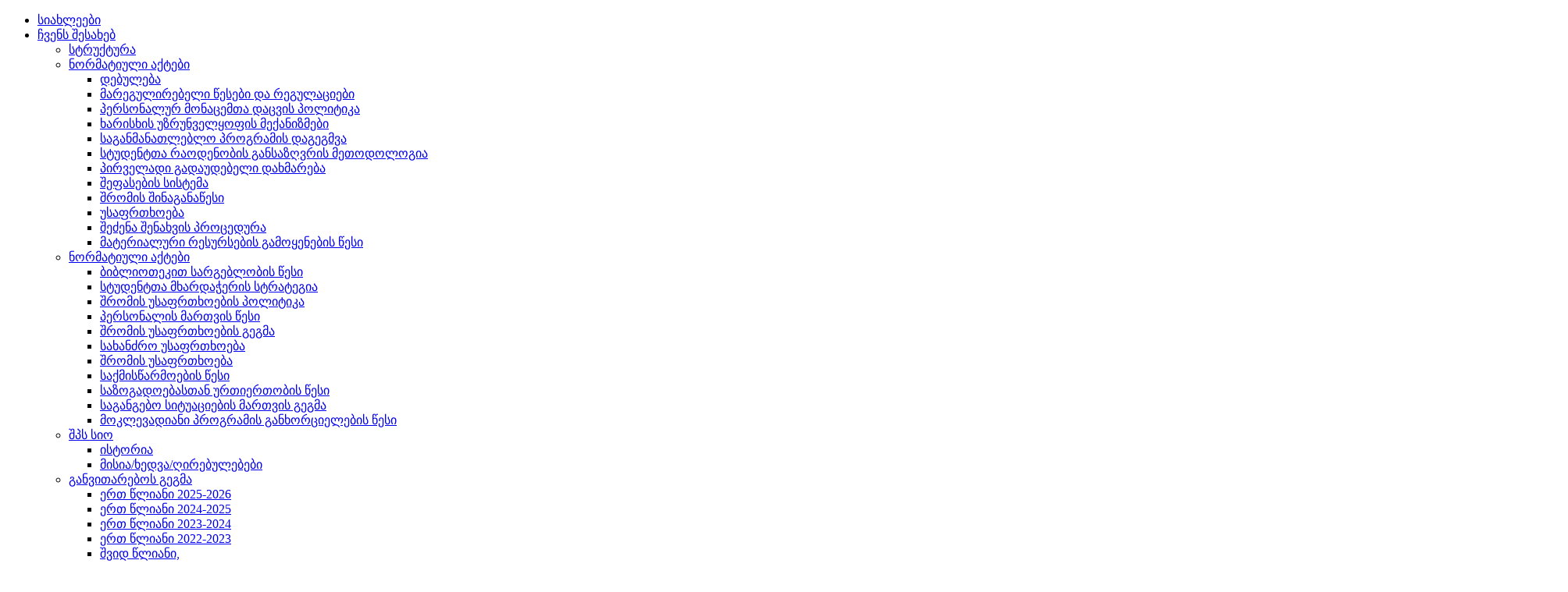

--- FILE ---
content_type: text/html; charset=utf-8
request_url: http://sio.ge/index.php/kitxvari/2022-12-27-04-55-16/moklevadiani
body_size: 5052
content:
<!DOCTYPE HTML>
<html prefix="og: http://ogp.me/ns#" lang="ka-ge" dir="ltr"  data-config='{"twitter":0,"plusone":0,"facebook":0,"style":"turquoise"}'>

<head>
<meta charset="utf-8">
<meta http-equiv="X-UA-Compatible" content="IE=edge">
<meta name="viewport" content="width=device-width, initial-scale=1">
<base href="http://sio.ge/index.php/kitxvari/2022-12-27-04-55-16/moklevadiani" />
	<meta name="description" content="საზოგადოებრივი კოლეჯი სიო" />
	<meta name="generator" content="Joomla! - Open Source Content Management" />
	<title>მოკლევადიანი პროგრამის მსმენელთა</title>
	<link href="/templates/yoo_everest/favicon.ico" rel="shortcut icon" type="image/vnd.microsoft.icon" />
	<link href="/index.php?option=com_ajax&plugin=arktypography&format=json" rel="stylesheet" type="text/css" />
	<link href="/modules/mod_sp_smart_slider/tmpl/nivo_slider/nivo-slider.css" rel="stylesheet" type="text/css" />
	<link href="/modules/mod_sp_smart_slider/tmpl/magazine/css/sp-smart-magazine.css" rel="stylesheet" type="text/css" />
	<link href="http://sio.ge/media/editors/arkeditor/css/squeezebox.css" rel="stylesheet" type="text/css" />
	<script type="application/json" class="joomla-script-options new">{"csrf.token":"c5f3f70ab78981de114b8ad4a73c0a72","system.paths":{"root":"","base":""}}</script>
	<script src="/media/jui/js/jquery.min.js?51004212065f562aa1116ba84fd7f5f4" type="text/javascript"></script>
	<script src="/media/jui/js/jquery-noconflict.js?51004212065f562aa1116ba84fd7f5f4" type="text/javascript"></script>
	<script src="/media/jui/js/jquery-migrate.min.js?51004212065f562aa1116ba84fd7f5f4" type="text/javascript"></script>
	<script src="/media/k2/assets/js/k2.frontend.js?v=2.9.0&amp;sitepath=/" type="text/javascript"></script>
	<script src="/media/com_wrapper/js/iframe-height.min.js?51004212065f562aa1116ba84fd7f5f4" type="text/javascript"></script>
	<script src="/modules/mod_sp_smart_slider/tmpl/nivo_slider/jquery.nivo.slider.pack.js" type="text/javascript"></script>
	<script src="/media/system/js/mootools-core.js?51004212065f562aa1116ba84fd7f5f4" type="text/javascript"></script>
	<script src="/media/system/js/core.js?51004212065f562aa1116ba84fd7f5f4" type="text/javascript"></script>
	<script src="http://sio.ge/media/editors/arkeditor/js/jquery.easing.min.js" type="text/javascript"></script>
	<script src="http://sio.ge/media/editors/arkeditor/js/squeezebox.min.js" type="text/javascript"></script>
	<script type="text/javascript">


        jQuery(document).ready(function($) {
        $('#sp-slider-190').nivoSlider({
        effect: 'random', // Specify sets like: 'fold,fade,sliceDown'
        slices: 15, // For slice animations
        boxCols: 8, // For box animations
        boxRows: 4, // For box animations
        animSpeed: 500, // Slide transition speed
        pauseTime: 3000, // How long each slide will show
        startSlide: 0, // Set starting Slide (0 index)
        directionNav: true, // Next & Prev navigation
        controlNav: false, // 1,2,3... navigation
        controlNavThumbs: false, // Use thumbnails for Control Nav
        pauseOnHover: true, // Stop animation while hovering
        manualAdvance: false, // Force manual transitions
        prevText: 'Prev', // Prev directionNav text
        nextText: 'Next', // Next directionNav text
        randomStart: true, // Start on a random slide
        afterLoad: function(){
			jQuery('.nivo-directionNav').insertAfter(jQuery('.sp-smart-date'));
        }
        });
        });

        (function()
				{
					if(typeof jQuery == 'undefined')
						return;
					
					jQuery(function($)
					{
						if($.fn.squeezeBox)
						{
							$( 'a.modal' ).squeezeBox({ parse: 'rel' });
				
							$( 'img.modal' ).each( function( i, el )
							{
								$(el).squeezeBox({
									handler: 'image',
									url: $( el ).attr( 'src' )
								});
							})
						}
						else if(typeof(SqueezeBox) !== 'undefined')
						{
							$( 'img.modal' ).each( function( i, el )
							{
								SqueezeBox.assign( el, 
								{
									handler: 'image',
									url: $( el ).attr( 'src' )
								});
							});
						}
						
						function jModalClose() 
						{
							if(typeof(SqueezeBox) == 'object')
								SqueezeBox.close();
							else
								ARK.squeezeBox.close();
						}
					
					});
				})();
	</script>

<link rel="apple-touch-icon-precomposed" href="/templates/yoo_everest/apple_touch_icon.png">
<link rel="stylesheet" href="/templates/yoo_everest/styles/turquoise/css/bootstrap.css">
<link rel="stylesheet" href="/templates/yoo_everest/styles/turquoise/css/theme.css">
<link rel="stylesheet" href="/templates/yoo_everest/css/custom.css">
<script src="/templates/yoo_everest/warp/vendor/uikit/js/uikit.js"></script>
<script src="/templates/yoo_everest/warp/vendor/uikit/js/components/autocomplete.js"></script>
<script src="/templates/yoo_everest/warp/vendor/uikit/js/components/search.js"></script>
<script src="/templates/yoo_everest/warp/vendor/uikit/js/components/datepicker.js"></script>
<script src="/templates/yoo_everest/warp/vendor/uikit/js/components/sticky.js"></script>
<script src="/templates/yoo_everest/warp/vendor/uikit/js/components/tooltip.js"></script>
<script src="/templates/yoo_everest/warp/js/social.js"></script>
<script src="/templates/yoo_everest/js/theme.js"></script>
</head>

<body class="tm-noblog">

    <div class="uk-container uk-container-center">

        
        
                <nav class="tm-navbar uk-navbar" data-uk-sticky>

                        <ul class="uk-navbar-nav uk-hidden-small">
<li><a href="/index.php"><i class="uk-icon-home"></i> სიახლეები</a></li><li class="uk-parent" data-uk-dropdown="{'preventflip':'y'}" aria-haspopup="true" aria-expanded="false"><a href="/index.php/aboutusk"><i class="uk-icon-bank"></i> ჩვენს შესახებ</a><div class="uk-dropdown uk-dropdown-navbar uk-dropdown-width-3" style="min-width: 1020px; max-width: 1020px; width:340px;"><div class="uk-grid uk-dropdown-grid"><div class="uk-width-1-3"><ul class="uk-nav uk-nav-navbar"><li><a href="/index.php/aboutusk/structur"><i class="uk-icon-cubes"></i> სტრუქტურა</a></li><li class="uk-parent"><a href="/index.php/aboutusk/aqtebi"><i class="uk-icon-file-text-o"></i> ნორმატიული აქტები</a><ul class="uk-nav-sub"><li><a href="/index.php/aboutusk/aqtebi/debuleba"><i class="uk-icon-file-text-o"></i> დებულება</a></li><li><a href="/index.php/aboutusk/aqtebi/debuleba-2">მარეგულირებელი წესები და რეგულაციები</a></li><li><a href="/index.php/aboutusk/aqtebi/politika">პერსონალურ მონაცემთა დაცვის პოლიტიკა</a></li><li><a href="/index.php/aboutusk/aqtebi/xarisxi">ხარისხის უზრუნველყოფის მექანიზმები</a></li><li><a href="/index.php/aboutusk/aqtebi/dagegmva">საგანმანათლებლო პროგრამის დაგეგმვა</a></li><li><a href="/index.php/aboutusk/aqtebi/raodenobismetodologia">სტუდენტთა რაოდენობის განსაზღვრის მეთოდოლოგია</a></li><li><a href="/index.php/aboutusk/aqtebi/daxmareba"><i class="uk-icon-heartbeat"></i> პირველადი გადაუდებელი დახმარება</a></li><li><a href="/index.php/aboutusk/aqtebi/sistema"><i class="uk-icon-edit"></i> შეფასების სისტემა</a></li><li><a href="/index.php/aboutusk/aqtebi/shinaganawesi"><i class="uk-icon-cogs"></i> შრომის შინაგანაწესი</a></li><li><a href="/index.php/aboutusk/aqtebi/usafrtxoeba"><i class="uk-icon-exclamation-triangle"></i> უსაფრთხოება</a></li><li><a href="/index.php/aboutusk/aqtebi/2020-05-30-18-11-36">შეძენა შენახვის პროცედურა</a></li><li><a href="/index.php/aboutusk/aqtebi/materialuri-resursebis-gamoyeneba">მატერიალური რესურსების გამოყენების წესი</a></li></ul></li></ul></div><div class="uk-width-1-3"><ul class="uk-nav uk-nav-navbar"><li class="uk-parent"><a href="/index.php/aboutusk/aqtebi-2"><i class="uk-icon-file-text-o"></i> ნორმატიული აქტები</a><ul class="uk-nav-sub"><li><a href="/index.php/aboutusk/aqtebi-2/bibliotekit-sargebloba"><i class="uk-icon-book"></i> ბიბლიოთეკით სარგებლობის წესი</a></li><li><a href="/index.php/aboutusk/aqtebi-2/studentta-mxardachera"><i class="uk-icon-child"></i> სტუდენტთა მხარდაჭერის სტრატეგია</a></li><li><a href="/index.php/aboutusk/aqtebi-2/shromispolitika"><i class="uk-icon-check"></i> შრომის უსაფრთხოების პოლიტიკა</a></li><li><a href="/index.php/aboutusk/aqtebi-2/personali"><i class="uk-icon-check"></i> პერსონალის მართვის წესი</a></li><li><a href="/index.php/aboutusk/aqtebi-2/usafrtxoebisgegma"><i class="uk-icon-check"></i> შრომის უსაფრთხოების გეგმა</a></li><li><a href="/index.php/aboutusk/aqtebi-2/saxanzrousafrtxoeba">სახანძრო უსაფრთხოება</a></li><li><a href="/index.php/aboutusk/aqtebi-2/shromisusafrtxoeba">შრომის უსაფრთხოება</a></li><li><a href="/index.php/aboutusk/aqtebi-2/saqmiswarmoebiswesi">საქმისწარმოების წესი</a></li><li><a href="/index.php/aboutusk/aqtebi-2/sazurtiertoba">საზოგადოებასთან ურთიერთობის წესი</a></li><li><a href="/index.php/aboutusk/aqtebi-2/sagangebo">საგანგებო სიტუაციების მართვის გეგმა</a></li><li><a href="/index.php/aboutusk/aqtebi-2/moklevadiani">მოკლევადიანი პროგრამის განხორციელების წესი</a></li></ul></li><li class="uk-parent"><a href="/index.php/aboutusk/sio"><i class="uk-icon-graduation-cap"></i> შპს სიო</a><ul class="uk-nav-sub"><li><a href="/index.php/aboutusk/sio/historyka"><i class="uk-icon-bank"></i> ისტორია</a></li><li><a href="/index.php/aboutusk/sio/misia"><i class="uk-icon-asterisk"></i> მისია/ხედვა/ღირებულებები</a></li></ul></li></ul></div><div class="uk-width-1-3"><ul class="uk-nav uk-nav-navbar"><li class="uk-parent"><a href="/index.php/aboutusk/gan-gegma"><i class="uk-icon-industry"></i> განვითარებოს გეგმა</a><ul class="uk-nav-sub"><li><a href="/index.php/aboutusk/gan-gegma/1wliani-5">ერთ წლიანი 2025-2026</a></li><li><a href="/index.php/aboutusk/gan-gegma/1wliani-3">ერთ წლიანი 2024-2025</a></li><li><a href="/index.php/aboutusk/gan-gegma/1wliani-2">ერთ წლიანი 2023-2024</a></li><li><a href="/index.php/aboutusk/gan-gegma/1wliani"><i class="uk-icon-bar-chart"></i> ერთ წლიანი 2022-2023</a></li><li><a href="/index.php/aboutusk/gan-gegma/7wliani"><i class="uk-icon-bar-chart-o"></i> შვიდ წლიანი,</a></li><li><a href="/index.php/aboutusk/gan-gegma/strategiuli-20dagegmarebis-20shefaseba-pdf">სტრატეგიული დაგეგმარების, მონიტორინგისა და შეფასების მეთოდოლოგია</a></li><li class="uk-parent"><a href="/index.php/aboutusk/gan-gegma/2022-12-27-07-37-57">სამოქმედო გეგმის შესრულების ანგარიშები </a><ul><li><a href="/index.php/aboutusk/gan-gegma/2022-12-27-07-37-57/shesrulebis-angarishebi-7">2024-2025 წლის გეგმის ანგარიში </a></li><li><a href="/index.php/aboutusk/gan-gegma/2022-12-27-07-37-57/shesrulebis-angarishebi-5">2023-2024 წლის გეგმის ანგარიში</a></li><li><a href="/index.php/aboutusk/gan-gegma/2022-12-27-07-37-57/shesrulebis-angarishebi-3">2022-2023 წლის გეგმის ანგარიში</a></li><li><a href="/index.php/aboutusk/gan-gegma/2022-12-27-07-37-57/shesrulebis-angarishebi-4">2022-2023 წლის შუალედური ანგარიში</a></li><li><a href="/index.php/aboutusk/gan-gegma/2022-12-27-07-37-57/shesrulebis-angarishebi">2022 წლის 29 მაისი- 29 ნოემბერი</a></li><li><a href="/index.php/aboutusk/gan-gegma/2022-12-27-07-37-57/shesrulebis-angarishebi-2">2021-2022  წლის გეგმის შესრულება</a></li><li><a href="/index.php/aboutusk/gan-gegma/2022-12-27-07-37-57/2020shesrulebis-angarishebi">2020-2021 წლის გეგმის შესრულება</a></li></ul></li></ul></li></ul></div></div></div></li><li class="uk-parent" data-uk-dropdown="{'preventflip':'y'}" aria-haspopup="true" aria-expanded="false"><a href="/index.php/bibliotek"><i class="uk-icon-book"></i> ბიბლიოთეკა</a><div class="uk-dropdown uk-dropdown-navbar uk-dropdown-width-2" style="min-width: 380px; max-width: 380px; width:190px;"><div class="uk-grid uk-dropdown-grid"><div class="uk-width-1-2"><ul class="uk-nav uk-nav-navbar"><li><a href="/index.php/aboutusk/aqtebi-2/bibliotekit-sargebloba"><i class="uk-icon-bookmark"></i> ქცევის წესები</a></li></ul></div><div class="uk-width-1-2"><ul class="uk-nav uk-nav-navbar"><li><a href="/index.php/bibliotek/fondi"><i class="uk-icon-bars"></i> წიგნადი ფონდი</a></li></ul></div></div></div></li><li><a href="/index.php/gallery"><i class="uk-icon-image"></i> გალერეა</a></li><li class="uk-parent uk-active" data-uk-dropdown="{'preventflip':'y'}" aria-haspopup="true" aria-expanded="false"><a href="/index.php/kitxvari"><i class="uk-icon-edit"></i> კითხვარი</a><div class="uk-dropdown uk-dropdown-navbar uk-dropdown-width-1" style="min-width: 300px; max-width: 300px; width:300px;"><div class="uk-grid uk-dropdown-grid"><div class="uk-width-1-1"><ul class="uk-nav uk-nav-navbar"><li><a href="/index.php/kitxvari/angarishebi">გამოკითხვის ანგარიშები</a></li><li class="uk-parent uk-active uk-nav-header">გამოკითხვები
<ul class="uk-nav-sub"><li><a href="/index.php/kitxvari/2022-12-27-04-55-16/administrationk"><i class="uk-icon-pencil-square-o"></i> ადმინისტრაცია</a></li><li><a href="/index.php/kitxvari/2022-12-27-04-55-16/director">ხელმძღვანელის შეფასება</a></li><li><a href="/index.php/kitxvari/2022-12-27-04-55-16/mast"><i class="uk-icon-pencil-square-o"></i> მასწავლებელის კმაყოფილების კვლევა</a></li><li><a href="/index.php/kitxvari/2022-12-27-04-55-16/student"><i class="uk-icon-pencil-square"></i> სტუდენტთათვის</a></li><li><a href="/index.php/kitxvari/2022-12-27-04-55-16/kursdamtavrebultatvis">კურსდამთავრებულთა კითხვარი</a></li><li><a href="/index.php/kitxvari/2022-12-27-04-55-16/kmayofileba">შრომითი კმაყოფილება</a></li><li class="uk-active"><a href="/index.php/kitxvari/2022-12-27-04-55-16/moklevadiani">მოკლევადიანი პროგრამის მსმენელთა</a></li><li><a href="/index.php/kitxvari/2022-12-27-04-55-16/moklevadiani-2">მოკლევადიანი პროგრამის</a></li><li><a href="/index.php/kitxvari/2022-12-27-04-55-16/studkmay">სტუდენტთა კმაყოფილების კვლევა</a></li><li><a href="/index.php/kitxvari/2022-12-27-04-55-16/tvitshefaseba">პერსონალის თვითშეფასება</a></li><li><a href="/index.php/kitxvari/2022-12-27-04-55-16/persneeds">პერსონალის საჭიროების კვლევა</a></li><li><a href="/index.php/kitxvari/2022-12-27-04-55-16/damsakmebeli">პარტნიორი ორგანიზაციების</a></li><li><a href="/index.php/kitxvari/2022-12-27-04-55-16/adaptacia">ადაპტაციის კითხვარი</a></li><li><a href="/index.php/kitxvari/2022-12-27-04-55-16/resurs">სასწავლო რესურსებზე</a></li></ul></li></ul></div></div></div></li><li><a href="/index.php/contactk"><i class="uk-icon-envelope-o"></i> კონტაქტი</a></li><li class="uk-parent" data-uk-dropdown="{'preventflip':'y'}" aria-haspopup="true" aria-expanded="false"><a href="/index.php/programeb"><i class="uk-icon-bars"></i> პროგრამები</a><div class="uk-dropdown uk-dropdown-navbar uk-dropdown-width-1"><div class="uk-grid uk-dropdown-grid"><div class="uk-width-1-1"><ul class="uk-nav uk-nav-navbar"><li><a href="/index.php/programeb/katalogi"><i class="uk-icon-database"></i> კატალოგი</a></li><li><a href="/index.php/programeb/katalogi-2">კატალოგი 2025</a></li><li><a href="/index.php/programeb/progkat">პროგრამების კატალოგი</a></li><li><a href="/index.php/programeb/saektno-sakme"><i class="uk-icon-eyedropper"></i> საექთნო საქმე (მოდულური)</a></li><li><a href="/index.php/programeb/shinmovla">შინმოვლის სპეციალისტი</a></li></ul></div></div></div></li><li class="uk-parent" data-uk-dropdown="{'preventflip':'y'}" aria-haspopup="true" aria-expanded="false"><a href="/index.php/studservis">სერვისები</a><div class="uk-dropdown uk-dropdown-navbar uk-dropdown-width-1"><div class="uk-grid uk-dropdown-grid"><div class="uk-width-1-1"><ul class="uk-nav uk-nav-navbar"><li><a href="/index.php/studservis/vakansiebi">ვაკანსიები</a></li></ul></div></div></div></li></ul>            
            
            
            
        </nav>
        
                <section class="tm-top-a uk-grid" data-uk-grid-match="{target:'> div > .uk-panel'}" data-uk-grid-margin>
<div class="uk-width-1-1"><div class="uk-panel uk-panel-box">
<div class="  slider-wrapper theme-default">
    <div id="sp-slider-190" class="nivoSlider">
                        <img src="http://sio.ge/images/slide/11.jpg" data-thumb="http://sio.ge/images/slide/11.jpg" alt="" title="#sp-smart-caption-0" />
                                            <img src="http://sio.ge/images/slide/1.jpg" data-thumb="http://sio.ge/images/slide/1.jpg" alt="" title="#sp-smart-caption-1" />
                                            <img src="http://sio.ge/images/slide/12.jpg" data-thumb="http://sio.ge/" alt="" title="#sp-smart-caption-2" />
                                            <img src="http://sio.ge/images/slide/3.jpg" data-thumb="http://sio.ge/" alt="" title="#sp-smart-caption-3" />
                                            <img src="http://sio.ge/images/slide/14.jpg" data-thumb="http://sio.ge/" alt="" title="#sp-smart-caption-4" />
                                </div>
</div>

	<div id="sp-smart-caption-0" class="nivo-html-caption">

	     <div class="sp-date-controllers">
    			 <div class="sp-smart-date">
                 			 </div>
  		 </div>


		<div class="nivo-introtext"></div>    </div>
    
	<div id="sp-smart-caption-1" class="nivo-html-caption">

	     <div class="sp-date-controllers">
    			 <div class="sp-smart-date">
                 			 </div>
  		 </div>


		<div class="nivo-introtext"></div>    </div>
    
	<div id="sp-smart-caption-2" class="nivo-html-caption">

	     <div class="sp-date-controllers">
    			 <div class="sp-smart-date">
                 			 </div>
  		 </div>


		<div class="nivo-introtext"></div>    </div>
    
	<div id="sp-smart-caption-3" class="nivo-html-caption">

	     <div class="sp-date-controllers">
    			 <div class="sp-smart-date">
                 			 </div>
  		 </div>


		<div class="nivo-introtext"></div>    </div>
    
	<div id="sp-smart-caption-4" class="nivo-html-caption">

	     <div class="sp-date-controllers">
    			 <div class="sp-smart-date">
                 			 </div>
  		 </div>


		<div class="nivo-introtext"></div>    </div>
    </div></div>
</section>
        
        
                <div class="tm-middle uk-grid" data-uk-grid-match data-uk-grid-margin>

                        <div class="tm-main uk-width-medium-1-1">

                
                
                
                <main class="tm-content">

                    <div id="system-message-container">
</div>
<div class="contentpane">
		<iframe 		id="blockrandom"
		name="iframe"
		src="https://docs.google.com/forms/d/e/1FAIpQLSfzi-AJi7TcqSuenYqhtLGq0i09XcIoVQAki0n7EOcHAc3zdA/viewform"
		width="100%"
		height="900"
		scrolling="auto"
		frameborder="1"
					title="მოკლევადიანი პროგრამის მსმენელთა"
				class="wrapper">
		ეს კომპონენტი გამართულად ვერ მუშაობს. სამწუხაროდ თქვენს ბრაუზერს არა აქვს inline frames მხარდაჭერა.	</iframe>
</div>

                </main>
                
                
            </div>
            
                                    
        </div>
        
        
        
                <footer class="tm-footer">

                        <a class="tm-totop-scroller" data-uk-smooth-scroll href="#"></a>
            
            Powered by <a href="http://www.yootheme.com">Warp Theme Framework</a>
        </footer>
        
    </div>

    
    
</body>
</html>